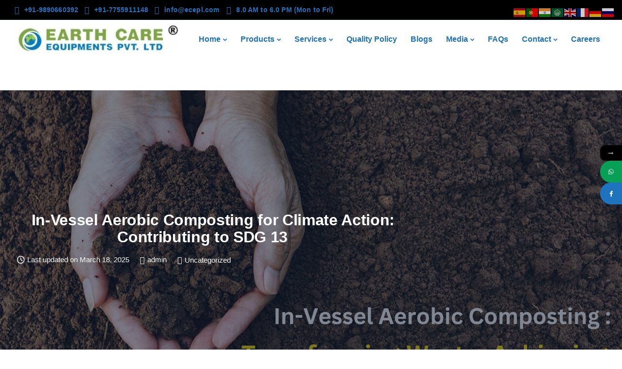

--- FILE ---
content_type: text/html; charset=UTF-8
request_url: https://www.ecepl.com/in-vessel-aerobic-composting-for-climate-action-contributing-to-sdg-13/
body_size: 15340
content:
<!DOCTYPE html>

<html dir="ltr" lang="en-US" prefix="og: https://ogp.me/ns#">
  <head>
	 <h1>
		 Welcome to Earth Care Equipments
	  </h1>
    <meta charset="UTF-8">
    <meta name="viewport" content="width=device-width">
    <link rel="profile" href="http://gmpg.org/xfn/11">
    <link rel="pingback" href="https://www.ecepl.com/xmlrpc.php" />
	<!-- Google Tag Manager -->
	<script>(function(w,d,s,l,i){w[l]=w[l]||[];w[l].push({'gtm.start':
	new Date().getTime(),event:'gtm.js'});var f=d.getElementsByTagName(s)[0],
	j=d.createElement(s),dl=l!='dataLayer'?'&l='+l:'';j.async=true;j.src=
	'https://www.googletagmanager.com/gtm.js?id='+i+dl;f.parentNode.insertBefore(j,f);
	})(window,document,'script','dataLayer','GTM-TC8K9XG');</script>
	<!-- End Google Tag Manager -->
	<!-- Google tag (gtag.js) -->
	<script async src="https://www.googletagmanager.com/gtag/js?id=G-J0V0LRC863"></script>
	<script>
	  window.dataLayer = window.dataLayer || [];
	  function gtag(){dataLayer.push(arguments);}
	  gtag('js', new Date());
	  gtag('config', 'G-J0V0LRC863');
	</script>
    <title>In-Vessel Aerobic Composting for Climate Action: Contributing to SDG 13 » Earth Care Equipments</title>

			<style>
			.fuse_social_icons_links {
			    display: block;
			}
			.facebook-awesome-social::before {
			    content: "\f09a" !important;
			}
			


			.awesome-social-img img {
			    position: absolute;
			    top: 50%;
			    left: 50%;
			    transform: translate(-50%,-50%);
			}

			.awesome-social-img {
			    position: relative;
			}			
			.icon_wrapper .awesome-social {
			    font-family: 'FuseAwesome' !important;
			}
			#icon_wrapper .fuse_social_icons_links .awesome-social {
			    font-family: "FuseAwesome" !important;
			    ext-rendering: auto !important;
			    -webkit-font-smoothing: antialiased !important;
			    -moz-osx-font-smoothing: grayscale !important;
			}
									
			
			#icon_wrapper{
				position: fixed;
				top: 50%;
				left: 0px;
				z-index: 99999;
			}
			
			.awesome-social

			{

            margin-top:2px;

			color: #fff !important;

			text-align: center !important;

			display: block;

			
			line-height: 51px !important;

			width: 48px !important;

			height: 48px !important;

			font-size: 28px !important;

			text-shadow: 2px 2px 4px #000000;
				border-radius:50% !important;

				


			}

			
			.fuse_social_icons_links

			{

			outline:0 !important;



			}

			.fuse_social_icons_links:hover{

			text-decoration:none !important;

			}

			
			.fb-awesome-social

			{

			background: #3b5998;
			border-color: #3b5998;
			
			}
			.facebook-awesome-social

			{

			background: #3b5998;
			border-color: #3b5998;
						}
			
			.fuseicon-threads.threads-awesome-social.awesome-social::before {
			    content: "\e900";
			    font-family: 'FuseCustomIcons' !important;
			    			}

			.fuseicon-threads.threads-awesome-social.awesome-social {
			    background: #000;
			}


			.tw-awesome-social

			{

			background:#00aced;
			border-color: #00aced;
			
			}
			.twitter-awesome-social

			{

			background:#000;
			border-color: #000;
			
			}
			.rss-awesome-social

			{

			background:#FA9B39;
			border-color: #FA9B39;
			
			}

			.linkedin-awesome-social

			{

			background:#007bb6;
			border-color: #007bb6;
						}

			.youtube-awesome-social

			{

			background:#bb0000;
			border-color: #bb0000;
						}

			.flickr-awesome-social

			{

			background: #ff0084;
			border-color: #ff0084;
						}

			.pinterest-awesome-social

			{

			background:#cb2027;
			border-color: #cb2027;
						}

			.stumbleupon-awesome-social

			{

			background:#f74425 ;
			border-color: #f74425;
						}

			.google-plus-awesome-social

			{

			background:#f74425 ;
			border-color: #f74425;
						}

			.instagram-awesome-social

			{

			    background: -moz-linear-gradient(45deg, #f09433 0%, #e6683c 25%, #dc2743 50%, #cc2366 75%, #bc1888 100%);
			    background: -webkit-linear-gradient(45deg, #f09433 0%,#e6683c 25%,#dc2743 50%,#cc2366 75%,#bc1888 100%);
			    background: linear-gradient(45deg, #f09433 0%,#e6683c 25%,#dc2743 50%,#cc2366 75%,#bc1888 100%);
			    filter: progid:DXImageTransform.Microsoft.gradient( startColorstr='#f09433', endColorstr='#bc1888',GradientType=1 );
			    border-color: #f09433;
					    

			}

			.tumblr-awesome-social

			{

			background: #32506d ;
			border-color: #32506d;
						}

			.vine-awesome-social

			{

			background: #00bf8f ;
			border-color: #00bf8f;
						}

            .vk-awesome-social {



            background: #45668e ;
            border-color: #45668e;
            
            }

            .soundcloud-awesome-social

                {

            background: #ff3300 ;
            border-color: #ff3300;
            
                }

                .reddit-awesome-social{



            background: #ff4500 ;
            border-color: #ff4500;

                            }

                .stack-awesome-social{



            background: #fe7a15 ;
            border-color: #fe7a15;
            
                }

                .behance-awesome-social{

            background: #1769ff ;
            border-color: #1769ff;
            
                }

                .github-awesome-social{

            background: #999999 ;
            border-color: #999999;
            


                }

                .envelope-awesome-social{

                  background: #ccc ;
 				  border-color: #ccc;                 
 				                  }

/*  Mobile */









             




			</style>

			<style>								
					form#stickyelements-form input::-moz-placeholder{
						color: #4F4F4F;
					} 
					form#stickyelements-form input::-ms-input-placeholder{
						color: #4F4F4F					} 
					form#stickyelements-form input::-webkit-input-placeholder{
						color: #4F4F4F					}
					form#stickyelements-form input::placeholder{
						color: #4F4F4F					}
					form#stickyelements-form textarea::placeholder {
						color: #4F4F4F					}
					form#stickyelements-form textarea::-moz-placeholder {
						color: #4F4F4F					}					
			</style>	
				<style>img:is([sizes="auto" i], [sizes^="auto," i]) { contain-intrinsic-size: 3000px 1500px }</style>
	
		<!-- All in One SEO Pro 4.9.3 - aioseo.com -->
	<meta name="description" content="Green Earth Care" />
	<meta name="robots" content="max-image-preview:large" />
	<meta name="author" content="admin"/>
	<link rel="canonical" href="https://www.ecepl.com/in-vessel-aerobic-composting-for-climate-action-contributing-to-sdg-13/" />
	<meta name="generator" content="All in One SEO Pro (AIOSEO) 4.9.3" />
		<meta property="og:locale" content="en_US" />
		<meta property="og:site_name" content="Earth Care Equipments » Green Earth Care" />
		<meta property="og:type" content="article" />
		<meta property="og:title" content="In-Vessel Aerobic Composting for Climate Action: Contributing to SDG 13 » Earth Care Equipments" />
		<meta property="og:description" content="Green Earth Care" />
		<meta property="og:url" content="https://www.ecepl.com/in-vessel-aerobic-composting-for-climate-action-contributing-to-sdg-13/" />
		<meta property="og:image" content="https://www.ecepl.com/wp-content/uploads/2026/01/World1.jpg" />
		<meta property="og:image:secure_url" content="https://www.ecepl.com/wp-content/uploads/2026/01/World1.jpg" />
		<meta property="og:image:width" content="1536" />
		<meta property="og:image:height" content="960" />
		<meta property="article:published_time" content="2023-06-07T11:17:56+00:00" />
		<meta property="article:modified_time" content="2025-03-18T09:43:05+00:00" />
		<meta name="twitter:card" content="summary_large_image" />
		<meta name="twitter:title" content="In-Vessel Aerobic Composting for Climate Action: Contributing to SDG 13 » Earth Care Equipments" />
		<meta name="twitter:description" content="Green Earth Care" />
		<meta name="twitter:image" content="https://www.ecepl.com/wp-content/uploads/2026/01/World1.jpg" />
		<script type="application/ld+json" class="aioseo-schema">
			{"@context":"https:\/\/schema.org","@graph":[{"@type":"BlogPosting","@id":"https:\/\/www.ecepl.com\/in-vessel-aerobic-composting-for-climate-action-contributing-to-sdg-13\/#blogposting","name":"In-Vessel Aerobic Composting for Climate Action: Contributing to SDG 13 \u00bb Earth Care Equipments","headline":"In-Vessel Aerobic Composting for Climate Action: Contributing to SDG 13 \u00a0\u00a0\u00a0\u00a0","author":{"@id":"https:\/\/www.ecepl.com\/author\/admin\/#author"},"publisher":{"@id":"https:\/\/www.ecepl.com\/#organization"},"image":{"@type":"ImageObject","url":"https:\/\/www.ecepl.com\/wp-content\/uploads\/2023\/06\/Composting-for-Climate-Action-Transforming-Waste-Achieving-SDG-13.png","width":2240,"height":1260},"datePublished":"2023-06-07T11:17:56+00:00","dateModified":"2025-03-18T09:43:05+00:00","inLanguage":"en-US","commentCount":2,"mainEntityOfPage":{"@id":"https:\/\/www.ecepl.com\/in-vessel-aerobic-composting-for-climate-action-contributing-to-sdg-13\/#webpage"},"isPartOf":{"@id":"https:\/\/www.ecepl.com\/in-vessel-aerobic-composting-for-climate-action-contributing-to-sdg-13\/#webpage"},"articleSection":"Uncategorized, compost, composting, food waste, KC, KCA, Kwik Composter, Kwik Composter Accelerator, organic waste composters, organic waste composting machine, organic waste converter"},{"@type":"BreadcrumbList","@id":"https:\/\/www.ecepl.com\/in-vessel-aerobic-composting-for-climate-action-contributing-to-sdg-13\/#breadcrumblist","itemListElement":[{"@type":"ListItem","@id":"https:\/\/www.ecepl.com#listItem","position":1,"name":"Home","item":"https:\/\/www.ecepl.com","nextItem":{"@type":"ListItem","@id":"https:\/\/www.ecepl.com\/category\/uncategorized\/#listItem","name":"Uncategorized"}},{"@type":"ListItem","@id":"https:\/\/www.ecepl.com\/category\/uncategorized\/#listItem","position":2,"name":"Uncategorized","item":"https:\/\/www.ecepl.com\/category\/uncategorized\/","nextItem":{"@type":"ListItem","@id":"https:\/\/www.ecepl.com\/in-vessel-aerobic-composting-for-climate-action-contributing-to-sdg-13\/#listItem","name":"In-Vessel Aerobic Composting for Climate Action: Contributing to SDG 13 \u00a0\u00a0\u00a0\u00a0"},"previousItem":{"@type":"ListItem","@id":"https:\/\/www.ecepl.com#listItem","name":"Home"}},{"@type":"ListItem","@id":"https:\/\/www.ecepl.com\/in-vessel-aerobic-composting-for-climate-action-contributing-to-sdg-13\/#listItem","position":3,"name":"In-Vessel Aerobic Composting for Climate Action: Contributing to SDG 13 \u00a0\u00a0\u00a0\u00a0","previousItem":{"@type":"ListItem","@id":"https:\/\/www.ecepl.com\/category\/uncategorized\/#listItem","name":"Uncategorized"}}]},{"@type":"Organization","@id":"https:\/\/www.ecepl.com\/#organization","name":"Earth Care Equipments","description":"Earth Care Equipments Green Earth Care","url":"https:\/\/www.ecepl.com\/","telephone":"+919890660392","logo":{"@type":"ImageObject","url":"https:\/\/www.ecepl.com\/wp-content\/uploads\/2025\/03\/Logo_No_Background.png","@id":"https:\/\/www.ecepl.com\/in-vessel-aerobic-composting-for-climate-action-contributing-to-sdg-13\/#organizationLogo","width":393,"height":262,"caption":"logo"},"image":{"@id":"https:\/\/www.ecepl.com\/in-vessel-aerobic-composting-for-climate-action-contributing-to-sdg-13\/#organizationLogo"}},{"@type":"Person","@id":"https:\/\/www.ecepl.com\/author\/admin\/#author","url":"https:\/\/www.ecepl.com\/author\/admin\/","name":"admin","image":{"@type":"ImageObject","@id":"https:\/\/www.ecepl.com\/in-vessel-aerobic-composting-for-climate-action-contributing-to-sdg-13\/#authorImage","url":"https:\/\/secure.gravatar.com\/avatar\/466951419cdf3e1c862e842a2b4f5942?s=96&r=g","width":96,"height":96,"caption":"admin"}},{"@type":"WebPage","@id":"https:\/\/www.ecepl.com\/in-vessel-aerobic-composting-for-climate-action-contributing-to-sdg-13\/#webpage","url":"https:\/\/www.ecepl.com\/in-vessel-aerobic-composting-for-climate-action-contributing-to-sdg-13\/","name":"In-Vessel Aerobic Composting for Climate Action: Contributing to SDG 13 \u00bb Earth Care Equipments","description":"Green Earth Care","inLanguage":"en-US","isPartOf":{"@id":"https:\/\/www.ecepl.com\/#website"},"breadcrumb":{"@id":"https:\/\/www.ecepl.com\/in-vessel-aerobic-composting-for-climate-action-contributing-to-sdg-13\/#breadcrumblist"},"author":{"@id":"https:\/\/www.ecepl.com\/author\/admin\/#author"},"creator":{"@id":"https:\/\/www.ecepl.com\/author\/admin\/#author"},"image":{"@type":"ImageObject","url":"https:\/\/www.ecepl.com\/wp-content\/uploads\/2023\/06\/Composting-for-Climate-Action-Transforming-Waste-Achieving-SDG-13.png","@id":"https:\/\/www.ecepl.com\/in-vessel-aerobic-composting-for-climate-action-contributing-to-sdg-13\/#mainImage","width":2240,"height":1260},"primaryImageOfPage":{"@id":"https:\/\/www.ecepl.com\/in-vessel-aerobic-composting-for-climate-action-contributing-to-sdg-13\/#mainImage"},"datePublished":"2023-06-07T11:17:56+00:00","dateModified":"2025-03-18T09:43:05+00:00"},{"@type":"WebSite","@id":"https:\/\/www.ecepl.com\/#website","url":"https:\/\/www.ecepl.com\/","name":"Earth Care Equipments","alternateName":"Earth Care","description":"Green Earth Care","inLanguage":"en-US","publisher":{"@id":"https:\/\/www.ecepl.com\/#organization"}}]}
		</script>
		<!-- All in One SEO Pro -->

<link rel='dns-prefetch' href='//kit.fontawesome.com' />
<link rel='dns-prefetch' href='//www.googletagmanager.com' />
<link rel='dns-prefetch' href='//fonts.googleapis.com' />
<link rel="alternate" type="application/rss+xml" title="Earth Care Equipments &raquo; Feed" href="https://www.ecepl.com/feed/" />
<link rel="alternate" type="application/rss+xml" title="Earth Care Equipments &raquo; Comments Feed" href="https://www.ecepl.com/comments/feed/" />
<link rel="alternate" type="application/rss+xml" title="Earth Care Equipments &raquo; In-Vessel Aerobic Composting for Climate Action: Contributing to SDG 13      Comments Feed" href="https://www.ecepl.com/in-vessel-aerobic-composting-for-climate-action-contributing-to-sdg-13/feed/" />
		<!-- This site uses the Google Analytics by MonsterInsights plugin v9.11.1 - Using Analytics tracking - https://www.monsterinsights.com/ -->
		<!-- Note: MonsterInsights is not currently configured on this site. The site owner needs to authenticate with Google Analytics in the MonsterInsights settings panel. -->
					<!-- No tracking code set -->
				<!-- / Google Analytics by MonsterInsights -->
		<style id='classic-theme-styles-inline-css'>
/*! This file is auto-generated */
.wp-block-button__link{color:#fff;background-color:#32373c;border-radius:9999px;box-shadow:none;text-decoration:none;padding:calc(.667em + 2px) calc(1.333em + 2px);font-size:1.125em}.wp-block-file__button{background:#32373c;color:#fff;text-decoration:none}
</style>
<style id='global-styles-inline-css'>
:root{--wp--preset--aspect-ratio--square: 1;--wp--preset--aspect-ratio--4-3: 4/3;--wp--preset--aspect-ratio--3-4: 3/4;--wp--preset--aspect-ratio--3-2: 3/2;--wp--preset--aspect-ratio--2-3: 2/3;--wp--preset--aspect-ratio--16-9: 16/9;--wp--preset--aspect-ratio--9-16: 9/16;--wp--preset--color--black: #000000;--wp--preset--color--cyan-bluish-gray: #abb8c3;--wp--preset--color--white: #ffffff;--wp--preset--color--pale-pink: #f78da7;--wp--preset--color--vivid-red: #cf2e2e;--wp--preset--color--luminous-vivid-orange: #ff6900;--wp--preset--color--luminous-vivid-amber: #fcb900;--wp--preset--color--light-green-cyan: #7bdcb5;--wp--preset--color--vivid-green-cyan: #00d084;--wp--preset--color--pale-cyan-blue: #8ed1fc;--wp--preset--color--vivid-cyan-blue: #0693e3;--wp--preset--color--vivid-purple: #9b51e0;--wp--preset--gradient--vivid-cyan-blue-to-vivid-purple: linear-gradient(135deg,rgba(6,147,227,1) 0%,rgb(155,81,224) 100%);--wp--preset--gradient--light-green-cyan-to-vivid-green-cyan: linear-gradient(135deg,rgb(122,220,180) 0%,rgb(0,208,130) 100%);--wp--preset--gradient--luminous-vivid-amber-to-luminous-vivid-orange: linear-gradient(135deg,rgba(252,185,0,1) 0%,rgba(255,105,0,1) 100%);--wp--preset--gradient--luminous-vivid-orange-to-vivid-red: linear-gradient(135deg,rgba(255,105,0,1) 0%,rgb(207,46,46) 100%);--wp--preset--gradient--very-light-gray-to-cyan-bluish-gray: linear-gradient(135deg,rgb(238,238,238) 0%,rgb(169,184,195) 100%);--wp--preset--gradient--cool-to-warm-spectrum: linear-gradient(135deg,rgb(74,234,220) 0%,rgb(151,120,209) 20%,rgb(207,42,186) 40%,rgb(238,44,130) 60%,rgb(251,105,98) 80%,rgb(254,248,76) 100%);--wp--preset--gradient--blush-light-purple: linear-gradient(135deg,rgb(255,206,236) 0%,rgb(152,150,240) 100%);--wp--preset--gradient--blush-bordeaux: linear-gradient(135deg,rgb(254,205,165) 0%,rgb(254,45,45) 50%,rgb(107,0,62) 100%);--wp--preset--gradient--luminous-dusk: linear-gradient(135deg,rgb(255,203,112) 0%,rgb(199,81,192) 50%,rgb(65,88,208) 100%);--wp--preset--gradient--pale-ocean: linear-gradient(135deg,rgb(255,245,203) 0%,rgb(182,227,212) 50%,rgb(51,167,181) 100%);--wp--preset--gradient--electric-grass: linear-gradient(135deg,rgb(202,248,128) 0%,rgb(113,206,126) 100%);--wp--preset--gradient--midnight: linear-gradient(135deg,rgb(2,3,129) 0%,rgb(40,116,252) 100%);--wp--preset--font-size--small: 13px;--wp--preset--font-size--medium: 20px;--wp--preset--font-size--large: 36px;--wp--preset--font-size--x-large: 42px;--wp--preset--spacing--20: 0.44rem;--wp--preset--spacing--30: 0.67rem;--wp--preset--spacing--40: 1rem;--wp--preset--spacing--50: 1.5rem;--wp--preset--spacing--60: 2.25rem;--wp--preset--spacing--70: 3.38rem;--wp--preset--spacing--80: 5.06rem;--wp--preset--shadow--natural: 6px 6px 9px rgba(0, 0, 0, 0.2);--wp--preset--shadow--deep: 12px 12px 50px rgba(0, 0, 0, 0.4);--wp--preset--shadow--sharp: 6px 6px 0px rgba(0, 0, 0, 0.2);--wp--preset--shadow--outlined: 6px 6px 0px -3px rgba(255, 255, 255, 1), 6px 6px rgba(0, 0, 0, 1);--wp--preset--shadow--crisp: 6px 6px 0px rgba(0, 0, 0, 1);}:where(.is-layout-flex){gap: 0.5em;}:where(.is-layout-grid){gap: 0.5em;}body .is-layout-flex{display: flex;}.is-layout-flex{flex-wrap: wrap;align-items: center;}.is-layout-flex > :is(*, div){margin: 0;}body .is-layout-grid{display: grid;}.is-layout-grid > :is(*, div){margin: 0;}:where(.wp-block-columns.is-layout-flex){gap: 2em;}:where(.wp-block-columns.is-layout-grid){gap: 2em;}:where(.wp-block-post-template.is-layout-flex){gap: 1.25em;}:where(.wp-block-post-template.is-layout-grid){gap: 1.25em;}.has-black-color{color: var(--wp--preset--color--black) !important;}.has-cyan-bluish-gray-color{color: var(--wp--preset--color--cyan-bluish-gray) !important;}.has-white-color{color: var(--wp--preset--color--white) !important;}.has-pale-pink-color{color: var(--wp--preset--color--pale-pink) !important;}.has-vivid-red-color{color: var(--wp--preset--color--vivid-red) !important;}.has-luminous-vivid-orange-color{color: var(--wp--preset--color--luminous-vivid-orange) !important;}.has-luminous-vivid-amber-color{color: var(--wp--preset--color--luminous-vivid-amber) !important;}.has-light-green-cyan-color{color: var(--wp--preset--color--light-green-cyan) !important;}.has-vivid-green-cyan-color{color: var(--wp--preset--color--vivid-green-cyan) !important;}.has-pale-cyan-blue-color{color: var(--wp--preset--color--pale-cyan-blue) !important;}.has-vivid-cyan-blue-color{color: var(--wp--preset--color--vivid-cyan-blue) !important;}.has-vivid-purple-color{color: var(--wp--preset--color--vivid-purple) !important;}.has-black-background-color{background-color: var(--wp--preset--color--black) !important;}.has-cyan-bluish-gray-background-color{background-color: var(--wp--preset--color--cyan-bluish-gray) !important;}.has-white-background-color{background-color: var(--wp--preset--color--white) !important;}.has-pale-pink-background-color{background-color: var(--wp--preset--color--pale-pink) !important;}.has-vivid-red-background-color{background-color: var(--wp--preset--color--vivid-red) !important;}.has-luminous-vivid-orange-background-color{background-color: var(--wp--preset--color--luminous-vivid-orange) !important;}.has-luminous-vivid-amber-background-color{background-color: var(--wp--preset--color--luminous-vivid-amber) !important;}.has-light-green-cyan-background-color{background-color: var(--wp--preset--color--light-green-cyan) !important;}.has-vivid-green-cyan-background-color{background-color: var(--wp--preset--color--vivid-green-cyan) !important;}.has-pale-cyan-blue-background-color{background-color: var(--wp--preset--color--pale-cyan-blue) !important;}.has-vivid-cyan-blue-background-color{background-color: var(--wp--preset--color--vivid-cyan-blue) !important;}.has-vivid-purple-background-color{background-color: var(--wp--preset--color--vivid-purple) !important;}.has-black-border-color{border-color: var(--wp--preset--color--black) !important;}.has-cyan-bluish-gray-border-color{border-color: var(--wp--preset--color--cyan-bluish-gray) !important;}.has-white-border-color{border-color: var(--wp--preset--color--white) !important;}.has-pale-pink-border-color{border-color: var(--wp--preset--color--pale-pink) !important;}.has-vivid-red-border-color{border-color: var(--wp--preset--color--vivid-red) !important;}.has-luminous-vivid-orange-border-color{border-color: var(--wp--preset--color--luminous-vivid-orange) !important;}.has-luminous-vivid-amber-border-color{border-color: var(--wp--preset--color--luminous-vivid-amber) !important;}.has-light-green-cyan-border-color{border-color: var(--wp--preset--color--light-green-cyan) !important;}.has-vivid-green-cyan-border-color{border-color: var(--wp--preset--color--vivid-green-cyan) !important;}.has-pale-cyan-blue-border-color{border-color: var(--wp--preset--color--pale-cyan-blue) !important;}.has-vivid-cyan-blue-border-color{border-color: var(--wp--preset--color--vivid-cyan-blue) !important;}.has-vivid-purple-border-color{border-color: var(--wp--preset--color--vivid-purple) !important;}.has-vivid-cyan-blue-to-vivid-purple-gradient-background{background: var(--wp--preset--gradient--vivid-cyan-blue-to-vivid-purple) !important;}.has-light-green-cyan-to-vivid-green-cyan-gradient-background{background: var(--wp--preset--gradient--light-green-cyan-to-vivid-green-cyan) !important;}.has-luminous-vivid-amber-to-luminous-vivid-orange-gradient-background{background: var(--wp--preset--gradient--luminous-vivid-amber-to-luminous-vivid-orange) !important;}.has-luminous-vivid-orange-to-vivid-red-gradient-background{background: var(--wp--preset--gradient--luminous-vivid-orange-to-vivid-red) !important;}.has-very-light-gray-to-cyan-bluish-gray-gradient-background{background: var(--wp--preset--gradient--very-light-gray-to-cyan-bluish-gray) !important;}.has-cool-to-warm-spectrum-gradient-background{background: var(--wp--preset--gradient--cool-to-warm-spectrum) !important;}.has-blush-light-purple-gradient-background{background: var(--wp--preset--gradient--blush-light-purple) !important;}.has-blush-bordeaux-gradient-background{background: var(--wp--preset--gradient--blush-bordeaux) !important;}.has-luminous-dusk-gradient-background{background: var(--wp--preset--gradient--luminous-dusk) !important;}.has-pale-ocean-gradient-background{background: var(--wp--preset--gradient--pale-ocean) !important;}.has-electric-grass-gradient-background{background: var(--wp--preset--gradient--electric-grass) !important;}.has-midnight-gradient-background{background: var(--wp--preset--gradient--midnight) !important;}.has-small-font-size{font-size: var(--wp--preset--font-size--small) !important;}.has-medium-font-size{font-size: var(--wp--preset--font-size--medium) !important;}.has-large-font-size{font-size: var(--wp--preset--font-size--large) !important;}.has-x-large-font-size{font-size: var(--wp--preset--font-size--x-large) !important;}
:where(.wp-block-post-template.is-layout-flex){gap: 1.25em;}:where(.wp-block-post-template.is-layout-grid){gap: 1.25em;}
:where(.wp-block-columns.is-layout-flex){gap: 2em;}:where(.wp-block-columns.is-layout-grid){gap: 2em;}
:root :where(.wp-block-pullquote){font-size: 1.5em;line-height: 1.6;}
</style>
<link rel='stylesheet' id='wpo_min-header-0-css' href='https://www.ecepl.com/wp-content/cache/wpo-minify/1768061733/assets/wpo-minify-header-2593c503.min.css' media='all' />
<script id="wpo_min-header-0-js-extra">
var fuse_social = {"ajax_url":"https:\/\/www.ecepl.com\/wp-admin\/admin-ajax.php"};
</script>
<script src="https://www.ecepl.com/wp-content/cache/wpo-minify/1768061733/assets/wpo-minify-header-7f9c3267.min.js" id="wpo_min-header-0-js"></script>

<!-- Google tag (gtag.js) snippet added by Site Kit -->
<!-- Google Analytics snippet added by Site Kit -->
<script src="https://www.googletagmanager.com/gtag/js?id=GT-MRLXSX95" id="google_gtagjs-js" async></script>
<script id="google_gtagjs-js-after">
window.dataLayer = window.dataLayer || [];function gtag(){dataLayer.push(arguments);}
gtag("set","linker",{"domains":["www.ecepl.com"]});
gtag("js", new Date());
gtag("set", "developer_id.dZTNiMT", true);
gtag("config", "GT-MRLXSX95");
 window._googlesitekit = window._googlesitekit || {}; window._googlesitekit.throttledEvents = []; window._googlesitekit.gtagEvent = (name, data) => { var key = JSON.stringify( { name, data } ); if ( !! window._googlesitekit.throttledEvents[ key ] ) { return; } window._googlesitekit.throttledEvents[ key ] = true; setTimeout( () => { delete window._googlesitekit.throttledEvents[ key ]; }, 5 ); gtag( "event", name, { ...data, event_source: "site-kit" } ); };
</script>
<link rel="https://api.w.org/" href="https://www.ecepl.com/wp-json/" /><link rel="alternate" title="JSON" type="application/json" href="https://www.ecepl.com/wp-json/wp/v2/posts/10896" /><link rel="EditURI" type="application/rsd+xml" title="RSD" href="https://www.ecepl.com/xmlrpc.php?rsd" />
<meta name="generator" content="WordPress 6.7.4" />
<link rel='shortlink' href='https://www.ecepl.com/?p=10896' />
<link rel="alternate" title="oEmbed (JSON)" type="application/json+oembed" href="https://www.ecepl.com/wp-json/oembed/1.0/embed?url=https%3A%2F%2Fwww.ecepl.com%2Fin-vessel-aerobic-composting-for-climate-action-contributing-to-sdg-13%2F" />
<link rel="alternate" title="oEmbed (XML)" type="text/xml+oembed" href="https://www.ecepl.com/wp-json/oembed/1.0/embed?url=https%3A%2F%2Fwww.ecepl.com%2Fin-vessel-aerobic-composting-for-climate-action-contributing-to-sdg-13%2F&#038;format=xml" />
<meta name="generator" content="Redux 4.4.0" /><meta name="generator" content="Site Kit by Google 1.168.0" /><!-- Google tag (gtag.js) -->
<script async src="https://www.googletagmanager.com/gtag/js?id=G-S1FL0NWVEX"></script>
<script>
  window.dataLayer = window.dataLayer || [];
  function gtag(){dataLayer.push(arguments);}
  gtag('js', new Date());

  gtag('config', 'G-S1FL0NWVEX');
</script>

<!-- Google WebMaster -->
<meta name="google-site-verification" content="2ns4HmGtVopqSpbhy5x3eA7lbEyqDR_hV1T9Yr3Q9J4" />
<!-- Google AdSense meta tags added by Site Kit -->
<meta name="google-adsense-platform-account" content="ca-host-pub-2644536267352236">
<meta name="google-adsense-platform-domain" content="sitekit.withgoogle.com">
<!-- End Google AdSense meta tags added by Site Kit -->
<meta name="generator" content="Powered by WPBakery Page Builder - drag and drop page builder for WordPress."/>
<meta name="redi-version" content="1.2.7" /><meta name="generator" content="Powered by Slider Revolution 6.5.19 - responsive, Mobile-Friendly Slider Plugin for WordPress with comfortable drag and drop interface." />
<link rel="icon" href="https://www.ecepl.com/wp-content/uploads/2023/05/cropped-4_logo-32x32.jpg" sizes="32x32" />
<link rel="icon" href="https://www.ecepl.com/wp-content/uploads/2023/05/cropped-4_logo-192x192.jpg" sizes="192x192" />
<link rel="apple-touch-icon" href="https://www.ecepl.com/wp-content/uploads/2023/05/cropped-4_logo-180x180.jpg" />
<meta name="msapplication-TileImage" content="https://www.ecepl.com/wp-content/uploads/2023/05/cropped-4_logo-270x270.jpg" />
<script>function setREVStartSize(e){
			//window.requestAnimationFrame(function() {
				window.RSIW = window.RSIW===undefined ? window.innerWidth : window.RSIW;
				window.RSIH = window.RSIH===undefined ? window.innerHeight : window.RSIH;
				try {
					var pw = document.getElementById(e.c).parentNode.offsetWidth,
						newh;
					pw = pw===0 || isNaN(pw) ? window.RSIW : pw;
					e.tabw = e.tabw===undefined ? 0 : parseInt(e.tabw);
					e.thumbw = e.thumbw===undefined ? 0 : parseInt(e.thumbw);
					e.tabh = e.tabh===undefined ? 0 : parseInt(e.tabh);
					e.thumbh = e.thumbh===undefined ? 0 : parseInt(e.thumbh);
					e.tabhide = e.tabhide===undefined ? 0 : parseInt(e.tabhide);
					e.thumbhide = e.thumbhide===undefined ? 0 : parseInt(e.thumbhide);
					e.mh = e.mh===undefined || e.mh=="" || e.mh==="auto" ? 0 : parseInt(e.mh,0);
					if(e.layout==="fullscreen" || e.l==="fullscreen")
						newh = Math.max(e.mh,window.RSIH);
					else{
						e.gw = Array.isArray(e.gw) ? e.gw : [e.gw];
						for (var i in e.rl) if (e.gw[i]===undefined || e.gw[i]===0) e.gw[i] = e.gw[i-1];
						e.gh = e.el===undefined || e.el==="" || (Array.isArray(e.el) && e.el.length==0)? e.gh : e.el;
						e.gh = Array.isArray(e.gh) ? e.gh : [e.gh];
						for (var i in e.rl) if (e.gh[i]===undefined || e.gh[i]===0) e.gh[i] = e.gh[i-1];
											
						var nl = new Array(e.rl.length),
							ix = 0,
							sl;
						e.tabw = e.tabhide>=pw ? 0 : e.tabw;
						e.thumbw = e.thumbhide>=pw ? 0 : e.thumbw;
						e.tabh = e.tabhide>=pw ? 0 : e.tabh;
						e.thumbh = e.thumbhide>=pw ? 0 : e.thumbh;
						for (var i in e.rl) nl[i] = e.rl[i]<window.RSIW ? 0 : e.rl[i];
						sl = nl[0];
						for (var i in nl) if (sl>nl[i] && nl[i]>0) { sl = nl[i]; ix=i;}
						var m = pw>(e.gw[ix]+e.tabw+e.thumbw) ? 1 : (pw-(e.tabw+e.thumbw)) / (e.gw[ix]);
						newh =  (e.gh[ix] * m) + (e.tabh + e.thumbh);
					}
					var el = document.getElementById(e.c);
					if (el!==null && el) el.style.height = newh+"px";
					el = document.getElementById(e.c+"_wrapper");
					if (el!==null && el) {
						el.style.height = newh+"px";
						el.style.display = "block";
					}
				} catch(e){
					console.log("Failure at Presize of Slider:" + e)
				}
			//});
		  };</script>
<noscript><style> .wpb_animate_when_almost_visible { opacity: 1; }</style></noscript>  </head>
  <body class="post-template-default single single-post postid-10896 single-format-standard  wpb-js-composer js-comp-ver-6.8.0 vc_responsive">
	<!-- Google Tag Manager (noscript) -->
	<noscript><iframe src="https://www.googletagmanager.com/ns.html?id=GTM-TC8K9XG"
	height="0" width="0" style="display:none;visibility:hidden"></iframe></noscript>
	<!-- End Google Tag Manager (noscript) -->
      
  <nav class="navbar navbar-default navbar-fixed-top btn-hover-2 full-width logo-left with-topbar nav-transparent-secondary-logo" >
              
  	<div class="topbar tb-default-design">
		<div class="container">
			<div class="topbar-left-content ">
								<div class="topbar-contact"><span class="topbar-phone"><a href="tel:+91-9890660392"><i class="sway-phone-topbar fas"></i><span>+91-9890660392</span></a></span><span class="topbar-phone"><a href="tel:+91-7755911148"><i class="sway-phone-topbar fas"></i><span>+91-7755911148</span></a></span><span class="topbar-email"><a href="mailto:info@ecepl.com"><i class="sway-mail-topbar far"></i><span>info@ecepl.com</span></a></span><span class="topbar-opening-hours"><i class="sway-schedule-topbar far"></i><span>8.0 AM to 6.0 PM (Mon to Fri)</span></span></div>			</div>
			<div class="topbar-right-content content-empty">
											</div>
		</div>
	</div>
          
    
    <div class="menubar main-nav-left">
      <div class="container">
       <div id="logo">
                                              <a class="logo" href="https://www.ecepl.com">
                                <img class="fixed-logo" src="https://www.ecepl.com/wp-content/uploads/2025/03/WhatsApp-Image-2022-07-06-at-9.44.46-AM-1.jpeg" width="350" height="80" alt="Earth Care Equipments" />

                                    <img class="nav-logo" src="https://www.ecepl.com/wp-content/uploads/2025/03/logo1.png" width="350" height="80" alt="Earth Care Equipments" />
                 
                            </a>
                                    </div>
       <div class="navbar-header page-scroll">
                <button type="button" class="navbar-toggle" data-toggle="collapse" data-target="#main-menu">
                <span class="icon-bar"></span>
                <span class="icon-bar"></span>
                <span class="icon-bar"></span>
                </button>

                
                <div class="mobile-cart">
                                  </div>
                        </div>
                  <div id="main-menu" class="collapse navbar-collapse background-dropdown-effect">
             <ul id="menu-main-menu" class="nav navbar-nav"><li id="menu-item-9854" class="menu-item menu-item-type-post_type menu-item-object-page menu-item-home menu-item-has-children menu-item-9854 dropdown"><a href="https://www.ecepl.com/">Home</a>
<ul role="menu" class=" dropdown-menu">
	<li id="menu-item-10804" class="menu-item menu-item-type-custom menu-item-object-custom menu-item-10804"><a href="https://www.ecepl.com/about-us/">About Us</a></li>
</ul>
</li>
<li id="menu-item-10604" class="menu-item menu-item-type-custom menu-item-object-custom menu-item-has-children menu-item-10604 dropdown"><a href="#">Products</a>
<ul role="menu" class=" dropdown-menu">
	<li id="menu-item-9856" class="menu-item menu-item-type-post_type menu-item-object-page menu-item-9856"><a href="https://www.ecepl.com/kwik-composter/">KWIK Composter® (KC)</a></li>
	<li id="menu-item-9857" class="menu-item menu-item-type-post_type menu-item-object-page menu-item-9857"><a href="https://www.ecepl.com/kwik-composter-accelerator/">KWIK Composter Accelerator® (KCA)</a></li>
	<li id="menu-item-12387" class="menu-item menu-item-type-post_type menu-item-object-page menu-item-12387"><a href="https://www.ecepl.com/kwik-semi-automatic-composter/">KWIK Semi Automatic® (KCS)</a></li>
	<li id="menu-item-11646" class="menu-item menu-item-type-post_type menu-item-object-page menu-item-11646"><a href="https://www.ecepl.com/earth-care-composting-projects/">Projects</a></li>
	<li id="menu-item-9858" class="menu-item menu-item-type-post_type menu-item-object-page menu-item-9858"><a href="https://www.ecepl.com/accessories/">Accessories</a></li>
</ul>
</li>
<li id="menu-item-9890" class="menu-item menu-item-type-post_type menu-item-object-page menu-item-has-children menu-item-9890 dropdown"><a href="https://www.ecepl.com/services/">Services</a>
<ul role="menu" class=" dropdown-menu">
	<li id="menu-item-9862" class="menu-item menu-item-type-post_type menu-item-object-page menu-item-9862"><a href="https://www.ecepl.com/environmental-clearance-management/">Environment Clearance</a></li>
	<li id="menu-item-9864" class="menu-item menu-item-type-post_type menu-item-object-page menu-item-9864"><a href="https://www.ecepl.com/operation-and-maintenance/">Operation and Maintenance</a></li>
	<li id="menu-item-9863" class="menu-item menu-item-type-post_type menu-item-object-page menu-item-9863"><a href="https://www.ecepl.com/annual-maintenence-contract/">Annual Maintenance Contract</a></li>
</ul>
</li>
<li id="menu-item-10691" class="menu-item menu-item-type-post_type menu-item-object-page menu-item-10691"><a href="https://www.ecepl.com/quality-policy/">Quality Policy</a></li>
<li id="menu-item-9986" class="menu-item menu-item-type-post_type menu-item-object-page menu-item-9986"><a href="https://www.ecepl.com/blogs/">Blogs</a></li>
<li id="menu-item-9866" class="menu-item menu-item-type-custom menu-item-object-custom menu-item-has-children menu-item-9866 dropdown"><a href="#">Media</a>
<ul role="menu" class=" dropdown-menu">
	<li id="menu-item-11218" class="menu-item menu-item-type-post_type menu-item-object-page menu-item-11218"><a href="https://www.ecepl.com/case-study/">Case Study</a></li>
	<li id="menu-item-9868" class="menu-item menu-item-type-post_type menu-item-object-page menu-item-9868"><a href="https://www.ecepl.com/videos/">Videos</a></li>
	<li id="menu-item-9867" class="menu-item menu-item-type-post_type menu-item-object-page menu-item-9867"><a href="https://www.ecepl.com/images/">Images</a></li>
	<li id="menu-item-9869" class="menu-item menu-item-type-post_type menu-item-object-page menu-item-9869"><a href="https://www.ecepl.com/testimonials/">Testimonials</a></li>
</ul>
</li>
<li id="menu-item-9870" class="menu-item menu-item-type-post_type menu-item-object-page menu-item-9870"><a href="https://www.ecepl.com/faq/">FAQs</a></li>
<li id="menu-item-10203" class="menu-item menu-item-type-custom menu-item-object-custom menu-item-has-children menu-item-10203 dropdown"><a href="#">Contact</a>
<ul role="menu" class=" dropdown-menu">
	<li id="menu-item-12360" class="menu-item menu-item-type-post_type menu-item-object-page menu-item-12360"><a href="https://www.ecepl.com/distributor/">Distributor-Partner</a></li>
	<li id="menu-item-9916" class="menu-item menu-item-type-post_type menu-item-object-page menu-item-9916"><a href="https://www.ecepl.com/contact-us/">Contact Us</a></li>
	<li id="menu-item-10112" class="menu-item menu-item-type-post_type menu-item-object-page menu-item-10112"><a href="https://www.ecepl.com/customer-care/">Customer Care</a></li>
</ul>
</li>
<li id="menu-item-10109" class="menu-item menu-item-type-post_type menu-item-object-page menu-item-10109"><a href="https://www.ecepl.com/career/">Careers</a></li>
</ul>          </div>
          <div class="main-nav-extra-content">
            <div class="search-cart-wrapper">
                          </div>
                      </div>
                </div>
     </div>
  </nav>

   <div id="wrapper" class=" no-mobile-animation btn-hover-2 single-post-layout-two">
   
  <header class="entry-header blog-header  with-topbar">
     <div class="row blog-page-heading blog-title-left">
                <div class="container">
          
          
                      <div class="breadcrumbs" typeof="BreadcrumbList" vocab="https://schema.org/">
              <span property="itemListElement" typeof="ListItem"><a property="item" typeof="WebPage" title="Go to Earth Care Equipments." href="https://www.ecepl.com" class="home" ><span property="name">Earth Care Equipments</span></a><meta property="position" content="1"></span> &gt; <span property="itemListElement" typeof="ListItem"><a property="item" typeof="WebPage" title="Go to the Uncategorized Category archives." href="https://www.ecepl.com/category/uncategorized/" class="taxonomy category" ><span property="name">Uncategorized</span></a><meta property="position" content="2"></span> &gt; <span property="itemListElement" typeof="ListItem"><span property="name" class="post post-post current-item">In-Vessel Aerobic Composting for Climate Action: Contributing to SDG 13     </span><meta property="url" content="https://www.ecepl.com/in-vessel-aerobic-composting-for-climate-action-contributing-to-sdg-13/"><meta property="position" content="3"></span>            </div>
                  </div>
      </div>
  </header>

<div id="posts-content" class="blog-single use-sidebar">
						<div class="blog-single-header-wrapper post-with-image" style="background-image:url('https://www.ecepl.com/wp-content/uploads/2023/06/Composting-for-Climate-Action-Transforming-Waste-Achieving-SDG-13.png')">
					<div class="container blog-single-title-meta-wrapper">
									<div class="col-xs-12 col-sm-12 col-md-8 col-lg-8">
									
  <h1 class="blog-single-title">In-Vessel Aerobic Composting for Climate Action: Contributing to SDG 13     </h1>

 <div class="entry-meta">
   
        <span class="published">
       <span class="far fa-clock"></span>
       Last updated on March 18, 2025     </span>
   
        <span class="author"><span class="far sway-author-meta"></span><a href="https://www.ecepl.com/author/admin/" title="Posts by admin" rel="author">admin</a></span>
   
               <span class="blog-label"><span class="far sway-categories-meta"></span><a href="https://www.ecepl.com/category/uncategorized/" rel="category tag">Uncategorized</a></span>
        
   
 </div>
				</div>
			</div>
		</div>

		<div class="container single-post-content">
			<div class="row">

									<div class="col-xs-12 col-sm-12 col-md-8 col-lg-8">
														
<div id="post-10896" class="post-10896 post type-post status-publish format-standard has-post-thumbnail hentry category-uncategorized tag-compost tag-composting tag-food-waste tag-kc tag-kca tag-kwik-composter tag-kwik-composter-accelerator tag-organic-waste-composters tag-organic-waste-composting-machine tag-organic-waste-converter">
	<div class="blog-single-content">
		<div class="blog-content">
			
<p><strong>Introduction</strong></p>



<p>In today&#8217;s world, where environmental concerns are at the forefront, finding sustainable solutions to combat climate change is of utmost importance. One such solution is&nbsp;In-Vessel Aerobic Composting. This innovative composting technique not only helps in waste management but also contributes to achieving&nbsp;SDG 13 &#8211; Climate Action. In this blog, we will delve into the details of&nbsp;In-Vessel Aerobic Composting&nbsp;and explore its significance in addressing climate change.</p>



<p><strong>What is In-Vessel Aerobic Composting?</strong></p>



<p>In-Vessel Aerobic Composting&nbsp;is a controlled process of converting organic waste into compost in an enclosed vessel. Unlike traditional composting methods, which can be time-consuming and produce unpleasant odors, this technique offers several advantages. The waste is placed in a sealed container, where it undergoes decomposition through the action of aerobic microorganisms in the presence of oxygen.</p>



<p><strong>How Does In-Vessel Aerobic Composting Work?</strong></p>



<p>The process of&nbsp;<strong>In-Vessel Aerobic Composting</strong>&nbsp;involves several stages:</p>



<p>Input: Deposit segregated organic waste from the inlet of the machine along with 20-25% carbonaceous material (i.e. wood chips, pallets) and 0.1 % composting culture.</p>



<p> Process:</p>



<p>Ø Mixing, curing and composting will be automatically done inside the machine.</p>



<p>Ø Compost will get collected in a bag/bin from the rear end of the machine.</p>



<p>Ø Replace the compost bag/bin when it is full.</p>



<p> Output: Very pleasant sweet smelling compost.</p>



<p><strong>Benefits of In-Vessel Aerobic Composting</strong></p>



<p>The utilization of&nbsp;In-Vessel Aerobic Composting&nbsp;offers several benefits:</p>



<ol class="wp-block-list" type="1" start="1">
<li><strong>Reduced Methane Emissions</strong>: By composting organic waste aerobically, the production of methane gas, a potent greenhouse gas, is significantly reduced. Methane has a much higher global warming potential compared to carbon dioxide, making its reduction crucial in combating climate change.</li>



<li><strong>Enhanced Nutrient Recycling</strong>: Composting organic waste allows for the recovery of valuable nutrients present in the waste stream. These nutrients can be returned to the soil, promoting sustainable agriculture and reducing the reliance on synthetic fertilizers.</li>



<li><strong>Waste Diversion</strong>: In-vessel composting provides an efficient solution for diverting organic waste from landfills, where it would otherwise contribute to greenhouse gas emissions and leachate production.</li>



<li><strong>Soil Improvement</strong>: The compost produced through this method is rich in organic matter and beneficial microorganisms. It improves soil structure, enhances moisture retention, and promotes nutrient availability, leading to healthier and more resilient plants.</li>



<li><strong>Climate Action</strong>: In-Vessel Aerobic Composting aligns with SDG 13, which focuses on taking urgent action to combat climate change and its impacts. By reducing methane emissions and promoting sustainable waste management, this technique contributes directly to achieving climate-related goals.</li>
</ol>



<p><strong>Frequently Asked Questions (FAQs)</strong></p>



<ol class="wp-block-list" type="1" start="1">
<li><strong>Is In-Vessel Aerobic Composting Suitable for all types of organic waste?</strong>
<ol class="wp-block-list" type="a" start="1">
<li>Yes, this composting method is applicable to various types of organic waste, including food waste, garden waste, and agricultural residues.</li>
</ol>
</li>
</ol>



<ol class="wp-block-list" type="1" start="2">
<li><strong>Does In-Vessel Aerobic Composting require specialized equipment?</strong>
<ol class="wp-block-list" type="a" start="1">
<li>Yes, in-vessel systems, such as rotating drums or tunnels, are used to create the controlled environment necessary for the composting process.</li>
</ol>
</li>
</ol>



<ol class="wp-block-list" type="1" start="3">
<li><strong>How long does it take for the composting process to complete?</strong>
<ol class="wp-block-list" type="a" start="1">
<li>The duration varies depending on factors like the type of waste, system design, and operational conditions. Generally, it takes several weeks to a few months.</li>
</ol>
</li>
</ol>



<ol class="wp-block-list" type="1" start="4">
<li><strong>What are the ideal conditions for In-Vessel Aerobic Composting?</strong>
<ol class="wp-block-list" type="a" start="1">
<li>The ideal conditions include maintaining a temperature range of 40-60°C (104-140°F), moisture content of 40-60%, and sufficient oxygen supply.</li>
</ol>
</li>
</ol>



<ol class="wp-block-list" type="1" start="5">
<li><strong>Can In-Vessel Aerobic Composting be implemented on a small scale?</strong>
<ol class="wp-block-list" type="a" start="1">
<li>Yes, in-vessel composting can be scaled to suit different capacities, from small-scale systems for households or community gardens to larger facilities for municipal waste management.</li>
</ol>
</li>
</ol>



<ol class="wp-block-list" type="1" start="6">
<li><strong>Is the compost produced through this method safe to use?</strong>
<ol class="wp-block-list" type="a" start="1">
<li>When properly composted, the final product is safe to use and free from harmful pathogens. The compost should meet quality standards and undergo testing for assurance.</li>
</ol>
</li>
</ol>



<p><strong>Conclusion</strong></p>



<p>In-Vessel Aerobic Composting&nbsp;presents a promising approach to waste management and climate action. By adopting this technique, we can reduce greenhouse gas emissions, recycle valuable nutrients, and improve soil health. It aligns with SDG 13&#8217;s objective of taking urgent action to combat climate change and its impacts. As we strive towards a sustainable future, embracing innovative practices like&nbsp;In-Vessel Aerobic Composting&nbsp;is essential. Let&#8217;s work together to protect our environment and create a greener, healthier planet for future generations.</p>
					</div>
		<div class="meta-content">
			
 <div class="tags"><a href="https://www.ecepl.com/tag/compost/" rel="tag">compost</a> <a href="https://www.ecepl.com/tag/composting/" rel="tag">composting</a> <a href="https://www.ecepl.com/tag/food-waste/" rel="tag">food waste</a> <a href="https://www.ecepl.com/tag/kc/" rel="tag">KC</a> <a href="https://www.ecepl.com/tag/kca/" rel="tag">KCA</a> <a href="https://www.ecepl.com/tag/kwik-composter/" rel="tag">Kwik Composter</a> <a href="https://www.ecepl.com/tag/kwik-composter-accelerator/" rel="tag">Kwik Composter Accelerator</a> <a href="https://www.ecepl.com/tag/organic-waste-composters/" rel="tag">organic waste composters</a> <a href="https://www.ecepl.com/tag/organic-waste-composting-machine/" rel="tag">organic waste composting machine</a> <a href="https://www.ecepl.com/tag/organic-waste-converter/" rel="tag">organic waste converter</a></div><div class="blog-social-sharing">
				  <a class="btn-facebook" target="_blank" href="//www.facebook.com/sharer/sharer.php?u=https://www.ecepl.com/in-vessel-aerobic-composting-for-climate-action-contributing-to-sdg-13/" title="Share on Facebook"><i class="fab fa-facebook-f"></i></a>
				  <a class="btn-twitter" target="_blank" href="//twitter.com/share?url=https://www.ecepl.com/in-vessel-aerobic-composting-for-climate-action-contributing-to-sdg-13/" title="Share on Twitter"><i class="fab fa-twitter"></i></a>
				  <a class="btn-pinterest" target="_blank" href="https://pinterest.com/pin/create/link/?url=https://www.ecepl.com/in-vessel-aerobic-composting-for-climate-action-contributing-to-sdg-13/" title="Share on Pinterest"><i class="fab fa-pinterest"></i></a>
				  <a class="btn-linkedin" target="_blank" href="https://www.linkedin.com/shareArticle?mini=true&url=https://www.ecepl.com/in-vessel-aerobic-composting-for-climate-action-contributing-to-sdg-13/" title="Share on LinkedIn"><i class="fab fa-linkedin-in"></i></a></div>  		</div>
		
<section class="page-content comments-content">
	
<div id="comments" class="comments-area">
      <div class="reply-title">Comments</div>
      <ul class="comment-list">
      		<li id="comment-1433" class="comment even thread-even depth-1">
			<article id="div-comment-1433" class="comment-body">
				<footer class="comment-meta">
					<div class="comment-author vcard">
						<img alt='' src='https://secure.gravatar.com/avatar/61ae9b33cd29f8bacfafd1f762525e23?s=70&#038;r=g' srcset='https://secure.gravatar.com/avatar/61ae9b33cd29f8bacfafd1f762525e23?s=140&#038;r=g 2x' class='avatar avatar-70 photo' height='70' width='70' decoding='async'/>						<b class="fn"><a href="https://Www.waste-ndc.pro/community/profile/tressa79906983/" class="url" rel="ugc external nofollow">https://www.Waste-ndc.Pro</a></b> <span class="says">says:</span>					</div><!-- .comment-author -->

					<div class="comment-metadata">
						<a href="https://www.ecepl.com/in-vessel-aerobic-composting-for-climate-action-contributing-to-sdg-13/#comment-1433"><time datetime="2024-05-23T04:42:24+00:00">May 23, 2024 at 4:42 am</time></a>					</div><!-- .comment-metadata -->

									</footer><!-- .comment-meta -->

				<div class="comment-content">
					<p>Hello there! This blog post couldn&#8217;t be written much better!<br />
Looking through this article reminds me of my previous roommate!<br />
He constantly kept talking aout this. I am going to forward this post to him.<br />
Pretty sure he will have a great read. Thank yoou for sharing! <a href="https://Www.waste-ndc.pro/community/profile/tressa79906983/" rel="nofollow ugc">https://Www.waste-ndc.pro/community/profile/tressa79906983/</a></p>
				</div><!-- .comment-content -->

							</article><!-- .comment-body -->
		</li><!-- #comment-## -->
		<li id="comment-1619" class="comment odd alt thread-odd thread-alt depth-1">
			<article id="div-comment-1619" class="comment-body">
				<footer class="comment-meta">
					<div class="comment-author vcard">
						<img alt='' src='https://secure.gravatar.com/avatar/f4727d6f9e82bd923e454fa337d06f11?s=70&#038;r=g' srcset='https://secure.gravatar.com/avatar/f4727d6f9e82bd923e454fa337d06f11?s=140&#038;r=g 2x' class='avatar avatar-70 photo' height='70' width='70' decoding='async'/>						<b class="fn"><a href="https://us-sugarddefender.com/" class="url" rel="ugc external nofollow">sugar defender sale</a></b> <span class="says">says:</span>					</div><!-- .comment-author -->

					<div class="comment-metadata">
						<a href="https://www.ecepl.com/in-vessel-aerobic-composting-for-climate-action-contributing-to-sdg-13/#comment-1619"><time datetime="2024-12-09T23:57:35+00:00">December 9, 2024 at 11:57 pm</time></a>					</div><!-- .comment-metadata -->

									</footer><!-- .comment-meta -->

				<div class="comment-content">
					<p>Good post. I learn something totally new and challenging<br />
on blogs I stumbleupon everyday. It&#8217;s always interesting to read content from other authors and practice a little something from their websites.</p>
				</div><!-- .comment-content -->

							</article><!-- .comment-body -->
		</li><!-- #comment-## -->
   </ul>
      
         <h5 class="no-comments">Comments are closed.</h5>
   
   </div>
</section>
	</div>
</div>

					</div>

											<div class="col-xs-12 col-sm-12 col-md-4 col-lg-4 post-sticky-sidebar">
							<div class="right-sidebar">
								<div id="search-1" class="blog_widget widget widget_search"><h5 class="widget-title"><span>Search</span></h5><form role="search" method="get" class="search-form" action="https://www.ecepl.com/">
				<label>
					<span class="screen-reader-text">Search for:</span>
					<input type="search" class="search-field" placeholder="Search &hellip;" value="" name="s" />
				</label>
				<input type="submit" class="search-submit" value="Search" />
			</form></div><div id="nav_menu-3" class="blog_widget widget widget_nav_menu"><h5 class="widget-title"><span>Our Products</span></h5><div class="menu-imp-products-container"><ul id="menu-imp-products" class="menu"><li id="menu-item-10034" class="menu-item menu-item-type-post_type menu-item-object-page menu-item-10034"><a href="https://www.ecepl.com/kwik-composter/">KWIK Composter™ (KC)</a></li>
<li id="menu-item-10033" class="menu-item menu-item-type-post_type menu-item-object-page menu-item-10033"><a href="https://www.ecepl.com/kwik-composter-accelerator/">KWIK Composter Accelerator® (KCA)</a></li>
<li id="menu-item-11863" class="menu-item menu-item-type-post_type menu-item-object-page menu-item-11863"><a href="https://www.ecepl.com/earth-care-composting-projects/">Projects</a></li>
<li id="menu-item-10035" class="menu-item menu-item-type-post_type menu-item-object-page menu-item-10035"><a href="https://www.ecepl.com/accessories/">Accessories</a></li>
</ul></div></div><div id="categories-1" class="blog_widget widget widget_categories"><h5 class="widget-title"><span>Categories</span></h5>
			<ul>
					<li class="cat-item cat-item-16"><a href="https://www.ecepl.com/category/business/">Business</a> <span class="post_count"> 1 </span>
</li>
	<li class="cat-item cat-item-53"><a href="https://www.ecepl.com/category/case-study/">Case Study</a> <span class="post_count"> 9 </span>
</li>
	<li class="cat-item cat-item-45"><a href="https://www.ecepl.com/category/composting-machine/">composting-machine</a> <span class="post_count"> 6 </span>
</li>
	<li class="cat-item cat-item-51"><a href="https://www.ecepl.com/category/kwik_composter/">kwik_composter</a> <span class="post_count"> 3 </span>
</li>
	<li class="cat-item cat-item-1"><a href="https://www.ecepl.com/category/uncategorized/">Uncategorized</a> <span class="post_count"> 69 </span>
</li>
			</ul>

			</div>		<div id="recent-posts-thumbnails-1" class="blog_widget widget widget_recent_entries">		<h5 class="widget-title"><span>Recent Posts</span></h5>		<ul>
											<li>
					<a href="https://www.ecepl.com/earth-cares-kwik-composter-is-the-ultimate-solution-for-eco-friendly-composting/">
													<div class="recent-post-thumbnail">
				      	<img width="150" height="150" src="https://www.ecepl.com/wp-content/uploads/2024/05/6-150x150.png" class="attachment-thumbnail size-thumbnail wp-post-image" alt="KC Machine" decoding="async" />							</div>
												<div class="recent-post-title">Earth Care&#8217;s Kwik Composter is the Ultimate Solution for Eco-Friendly Composting</div>
					</a>
									</li>
											<li>
					<a href="https://www.ecepl.com/composting-as-the-ultimate-nature-friendly-food-waste-management-solution/">
													<div class="recent-post-thumbnail">
				      	<img width="150" height="150" src="https://www.ecepl.com/wp-content/uploads/2024/05/highly-effective-100-organic-compost-561-150x150.jpg" class="attachment-thumbnail size-thumbnail wp-post-image" alt="highly-effective-100-organic-compost" decoding="async" loading="lazy" />							</div>
												<div class="recent-post-title">The Earth&#8217;s Best-Kept Secret: Embracing Composting as the Ultimate Nature-Friendly Food Waste Management Solution</div>
					</a>
									</li>
											<li>
					<a href="https://www.ecepl.com/the-ultimate-guide-to-compost-and-manure-for-a-thriving-garden/">
													<div class="recent-post-thumbnail">
				      	<img width="150" height="150" src="https://www.ecepl.com/wp-content/uploads/2024/06/Untitled-design-5-150x150.png" class="attachment-thumbnail size-thumbnail wp-post-image" alt="How Biofertilizers Promote Biodiversity in Agricultural Systems" decoding="async" loading="lazy" srcset="https://www.ecepl.com/wp-content/uploads/2024/06/Untitled-design-5-150x150.png 150w, https://www.ecepl.com/wp-content/uploads/2024/06/Untitled-design-5-320x320.png 320w, https://www.ecepl.com/wp-content/uploads/2024/06/Untitled-design-5-800x800.png 800w" sizes="auto, (max-width: 150px) 100vw, 150px" />							</div>
												<div class="recent-post-title">The Ultimate Guide to Compost and Manure for a Thriving Garden</div>
					</a>
									</li>
											<li>
					<a href="https://www.ecepl.com/mastering-the-art-of-waste-segregation-the-ultimate-guide-to-sustainable-living/">
													<div class="recent-post-thumbnail">
				      	<img width="150" height="150" src="https://www.ecepl.com/wp-content/uploads/2023/02/WhatsApp-Image-2023-02-14-at-11.30.03-AM-1-150x150.jpeg" class="attachment-thumbnail size-thumbnail wp-post-image" alt="" decoding="async" loading="lazy" srcset="https://www.ecepl.com/wp-content/uploads/2023/02/WhatsApp-Image-2023-02-14-at-11.30.03-AM-1-150x150.jpeg 150w, https://www.ecepl.com/wp-content/uploads/2023/02/WhatsApp-Image-2023-02-14-at-11.30.03-AM-1-320x320.jpeg 320w" sizes="auto, (max-width: 150px) 100vw, 150px" />							</div>
												<div class="recent-post-title">Mastering the Art of Waste Segregation: The Ultimate Guide to Sustainable Living</div>
					</a>
									</li>
											<li>
					<a href="https://www.ecepl.com/the-dos-and-donts-of-composting-common-mistakes-to-avoid/">
													<div class="recent-post-thumbnail">
				      	<img width="150" height="150" src="https://www.ecepl.com/wp-content/uploads/2024/06/Untitled-design-8-150x150.png" class="attachment-thumbnail size-thumbnail wp-post-image" alt="The Dos and Don’ts of Composting: Common Mistakes to Avoid" decoding="async" loading="lazy" srcset="https://www.ecepl.com/wp-content/uploads/2024/06/Untitled-design-8-150x150.png 150w, https://www.ecepl.com/wp-content/uploads/2024/06/Untitled-design-8-320x320.png 320w, https://www.ecepl.com/wp-content/uploads/2024/06/Untitled-design-8-800x800.png 800w" sizes="auto, (max-width: 150px) 100vw, 150px" />							</div>
												<div class="recent-post-title">The Dos and Don’ts of Composting: Common Mistakes to Avoid</div>
					</a>
									</li>
					</ul>
		</div>							</div>
						</div>
									</div>
			</div>

					<section class="related-posts">
		  <div class="container">
		    		      <div class="related-title">
		        <h3>Related articles</h3>
		      </div>
		    		    <div class="related-content owlslider-related-posts">
		      

<article id="post-12001" class="post-12001 post type-post status-publish format-standard has-post-thumbnail hentry category-composting-machine category-kwik_composter tag-compost tag-composting tag-food-waste tag-kc tag-kca tag-kwik-composter tag-kwik-composter-accelerator tag-organic-waste-composters tag-organic-waste-composting-machine tag-organic-waste-converter" >
			<div class="entry-image">
			<a href="https://www.ecepl.com/earth-cares-kwik-composter-is-the-ultimate-solution-for-eco-friendly-composting/" title="Earth Care&#8217;s Kwik Composter is the Ultimate Solution for Eco-Friendly Composting"><img width="350" height="250" src="https://www.ecepl.com/wp-content/uploads/2024/05/6-350x250.png" class="attachment-keydesign-grid-image size-keydesign-grid-image wp-post-image" alt="KC Machine" decoding="async" loading="lazy" /></a>
		</div>
				<div class="entry-categories">
			<ul class="post-categories">
	<li><a href="https://www.ecepl.com/category/composting-machine/" rel="category tag">composting-machine</a></li>
	<li><a href="https://www.ecepl.com/category/kwik_composter/" rel="category tag">kwik_composter</a></li></ul>		</div>
		<div class="entry-wrapper ">
		<h5 class="blog-single-title"><a href="https://www.ecepl.com/earth-cares-kwik-composter-is-the-ultimate-solution-for-eco-friendly-composting/" title="Earth Care&#8217;s Kwik Composter is the Ultimate Solution for Eco-Friendly Composting">Earth Care&#8217;s Kwik Composter is the Ultimate Solution for Eco-Friendly Composting</a></h5>
		<div class="entry-content">
			<a class="tt_button tt_primary_button btn_primary_color hover_solid_secondary post_button" href="https://www.ecepl.com/earth-cares-kwik-composter-is-the-ultimate-solution-for-eco-friendly-composting/"><span class="prim_text">Read more</span><span class="fa fa-chevron-right iconita"></span></a>
		</div>
	</div>
</article>


<article id="post-11537" class="post-11537 post type-post status-publish format-standard has-post-thumbnail hentry category-composting-machine category-kwik_composter tag-compost tag-composting tag-food-waste tag-kc tag-kca tag-kwik-composter tag-kwik-composter-accelerator tag-organic-waste-composters tag-organic-waste-composting-machine tag-organic-waste-converter" >
			<div class="entry-image">
			<a href="https://www.ecepl.com/composting-as-the-ultimate-nature-friendly-food-waste-management-solution/" title="The Earth&#8217;s Best-Kept Secret: Embracing Composting as the Ultimate Nature-Friendly Food Waste Management Solution"><img width="400" height="250" src="https://www.ecepl.com/wp-content/uploads/2024/05/highly-effective-100-organic-compost-561-400x250.jpg" class="attachment-keydesign-grid-image size-keydesign-grid-image wp-post-image" alt="highly-effective-100-organic-compost" decoding="async" loading="lazy" /></a>
		</div>
				<div class="entry-categories">
			<ul class="post-categories">
	<li><a href="https://www.ecepl.com/category/composting-machine/" rel="category tag">composting-machine</a></li>
	<li><a href="https://www.ecepl.com/category/kwik_composter/" rel="category tag">kwik_composter</a></li></ul>		</div>
		<div class="entry-wrapper ">
		<h5 class="blog-single-title"><a href="https://www.ecepl.com/composting-as-the-ultimate-nature-friendly-food-waste-management-solution/" title="The Earth&#8217;s Best-Kept Secret: Embracing Composting as the Ultimate Nature-Friendly Food Waste Management Solution">The Earth&#8217;s Best-Kept Secret: Embracing Composting as the Ultimate Nature-Friendly Food Waste Management Solution</a></h5>
		<div class="entry-content">
			<a class="tt_button tt_primary_button btn_primary_color hover_solid_secondary post_button" href="https://www.ecepl.com/composting-as-the-ultimate-nature-friendly-food-waste-management-solution/"><span class="prim_text">Read more</span><span class="fa fa-chevron-right iconita"></span></a>
		</div>
	</div>
</article>


<article id="post-11535" class="post-11535 post type-post status-publish format-standard has-post-thumbnail hentry category-composting-machine category-kwik_composter tag-compost tag-composting tag-food-waste tag-kc tag-kca tag-kwik-composter tag-kwik-composter-accelerator tag-organic-waste-composters tag-organic-waste-composting-machine tag-organic-waste-converter" >
			<div class="entry-image">
			<a href="https://www.ecepl.com/the-ultimate-guide-to-compost-and-manure-for-a-thriving-garden/" title="The Ultimate Guide to Compost and Manure for a Thriving Garden"><img width="400" height="250" src="https://www.ecepl.com/wp-content/uploads/2024/06/Untitled-design-5-400x250.png" class="attachment-keydesign-grid-image size-keydesign-grid-image wp-post-image" alt="How Biofertilizers Promote Biodiversity in Agricultural Systems" decoding="async" loading="lazy" /></a>
		</div>
				<div class="entry-categories">
			<ul class="post-categories">
	<li><a href="https://www.ecepl.com/category/composting-machine/" rel="category tag">composting-machine</a></li>
	<li><a href="https://www.ecepl.com/category/kwik_composter/" rel="category tag">kwik_composter</a></li></ul>		</div>
		<div class="entry-wrapper ">
		<h5 class="blog-single-title"><a href="https://www.ecepl.com/the-ultimate-guide-to-compost-and-manure-for-a-thriving-garden/" title="The Ultimate Guide to Compost and Manure for a Thriving Garden">The Ultimate Guide to Compost and Manure for a Thriving Garden</a></h5>
		<div class="entry-content">
			<a class="tt_button tt_primary_button btn_primary_color hover_solid_secondary post_button" href="https://www.ecepl.com/the-ultimate-guide-to-compost-and-manure-for-a-thriving-garden/"><span class="prim_text">Read more</span><span class="fa fa-chevron-right iconita"></span></a>
		</div>
	</div>
</article>


<article id="post-11531" class="post-11531 post type-post status-publish format-standard has-post-thumbnail hentry category-business category-composting-machine tag-compost tag-composting tag-food-waste tag-organic-waste-composters tag-organic-waste-composting-machine tag-organic-waste-converter" >
			<div class="entry-image">
			<a href="https://www.ecepl.com/mastering-the-art-of-waste-segregation-the-ultimate-guide-to-sustainable-living/" title="Mastering the Art of Waste Segregation: The Ultimate Guide to Sustainable Living"><img width="400" height="250" src="https://www.ecepl.com/wp-content/uploads/2023/02/WhatsApp-Image-2023-02-14-at-11.30.03-AM-1-400x250.jpeg" class="attachment-keydesign-grid-image size-keydesign-grid-image wp-post-image" alt="" decoding="async" loading="lazy" /></a>
		</div>
				<div class="entry-categories">
			<ul class="post-categories">
	<li><a href="https://www.ecepl.com/category/business/" rel="category tag">Business</a></li>
	<li><a href="https://www.ecepl.com/category/composting-machine/" rel="category tag">composting-machine</a></li></ul>		</div>
		<div class="entry-wrapper ">
		<h5 class="blog-single-title"><a href="https://www.ecepl.com/mastering-the-art-of-waste-segregation-the-ultimate-guide-to-sustainable-living/" title="Mastering the Art of Waste Segregation: The Ultimate Guide to Sustainable Living">Mastering the Art of Waste Segregation: The Ultimate Guide to Sustainable Living</a></h5>
		<div class="entry-content">
			<a class="tt_button tt_primary_button btn_primary_color hover_solid_secondary post_button" href="https://www.ecepl.com/mastering-the-art-of-waste-segregation-the-ultimate-guide-to-sustainable-living/"><span class="prim_text">Read more</span><span class="fa fa-chevron-right iconita"></span></a>
		</div>
	</div>
</article>


<article id="post-11180" class="post-11180 post type-post status-publish format-standard has-post-thumbnail hentry category-uncategorized tag-compost tag-composting tag-food-waste tag-organic-waste-composters tag-organic-waste-composting-machine tag-organic-waste-converter" >
			<div class="entry-image">
			<a href="https://www.ecepl.com/the-dos-and-donts-of-composting-common-mistakes-to-avoid/" title="The Dos and Don’ts of Composting: Common Mistakes to Avoid"><img width="400" height="250" src="https://www.ecepl.com/wp-content/uploads/2024/06/Untitled-design-8-400x250.png" class="attachment-keydesign-grid-image size-keydesign-grid-image wp-post-image" alt="The Dos and Don’ts of Composting: Common Mistakes to Avoid" decoding="async" loading="lazy" /></a>
		</div>
				<div class="entry-categories">
			<ul class="post-categories">
	<li><a href="https://www.ecepl.com/category/uncategorized/" rel="category tag">Uncategorized</a></li></ul>		</div>
		<div class="entry-wrapper ">
		<h5 class="blog-single-title"><a href="https://www.ecepl.com/the-dos-and-donts-of-composting-common-mistakes-to-avoid/" title="The Dos and Don’ts of Composting: Common Mistakes to Avoid">The Dos and Don’ts of Composting: Common Mistakes to Avoid</a></h5>
		<div class="entry-content">
			<a class="tt_button tt_primary_button btn_primary_color hover_solid_secondary post_button" href="https://www.ecepl.com/the-dos-and-donts-of-composting-common-mistakes-to-avoid/"><span class="prim_text">Read more</span><span class="fa fa-chevron-right iconita"></span></a>
		</div>
	</div>
</article>
		    </div>
		  </div>
		</section>
	
</div>



</div>

  <footer id="footer" class="fullwidth-footer classic underline-effect">
    <div class="upper-footer" style="">
      <div class="container">
        
                              <div class="footer-widget-area">
              
            <div class="first-widget-area footer-widget-column col-xs-12 col-sm-12 col-md-3 col-lg-3 text-left">
            <div id="text-3" class="footer_widget widget widget_text"><h5 class="widget-title"><span>Earth Care Equipments Pvt. Ltd.</span></h5>			<div class="textwidget"><p>We specialize in providing complete waste management solutions for processing waste from 25 kgs to 25 metric tons per day using our fully automatic Organic Waste Converters.</p>
<p><img loading="lazy" decoding="async" class="alignnone wp-image-11924 size-medium" src="https://www.ecepl.com/wp-content/uploads/2025/03/Logo_No_Background-300x200.png" alt="Logo bottom" width="300" height="200" srcset="https://www.ecepl.com/wp-content/uploads/2025/03/Logo_No_Background-300x200.png 300w, https://www.ecepl.com/wp-content/uploads/2025/03/Logo_No_Background.png 393w" sizes="auto, (max-width: 300px) 100vw, 300px" /></p>
</div>
		</div>        </div>
    
            <div class="second-widget-area footer-widget-column col-xs-12 col-sm-12 col-md-3 col-lg-3 text-left">
            <div id="nav_menu-1" class="footer_widget widget widget_nav_menu"><h5 class="widget-title"><span>Products</span></h5><div class="menu-imp-products-container"><ul id="menu-imp-products-1" class="menu"><li class="menu-item menu-item-type-post_type menu-item-object-page menu-item-10034"><a href="https://www.ecepl.com/kwik-composter/">KWIK Composter™ (KC)</a></li>
<li class="menu-item menu-item-type-post_type menu-item-object-page menu-item-10033"><a href="https://www.ecepl.com/kwik-composter-accelerator/">KWIK Composter Accelerator® (KCA)</a></li>
<li class="menu-item menu-item-type-post_type menu-item-object-page menu-item-11863"><a href="https://www.ecepl.com/earth-care-composting-projects/">Projects</a></li>
<li class="menu-item menu-item-type-post_type menu-item-object-page menu-item-10035"><a href="https://www.ecepl.com/accessories/">Accessories</a></li>
</ul></div></div>        </div>
    
          <div class="third-widget-area footer-widget-column col-xs-12 col-sm-12 col-md-3 col-lg-3 text-left">
          <div id="nav_menu-2" class="footer_widget widget widget_nav_menu"><h5 class="widget-title"><span>Services</span></h5><div class="menu-services-container"><ul id="menu-services" class="menu"><li id="menu-item-10039" class="menu-item menu-item-type-post_type menu-item-object-page menu-item-10039"><a href="https://www.ecepl.com/environmental-clearance-management/">Environmental Clearance</a></li>
<li id="menu-item-10037" class="menu-item menu-item-type-post_type menu-item-object-page menu-item-10037"><a href="https://www.ecepl.com/annual-maintenence-contract/">Annual Maintenance Contract</a></li>
<li id="menu-item-10038" class="menu-item menu-item-type-post_type menu-item-object-page menu-item-10038"><a href="https://www.ecepl.com/operation-and-maintenance/">Operation and Maintenance</a></li>
</ul></div></div>      </div>
    
          <div class="fourth-widget-area footer-widget-column col-xs-12 col-sm-12 col-md-3 col-lg-3 text-left">
          <div id="custom_html-1" class="widget_text footer_widget widget widget_custom_html"><h5 class="widget-title"><span>Contact Us</span></h5><div class="textwidget custom-html-widget">Earth Care Equipments Private Limited<br/>
X-8/2/2, General Block, MIDC <br/> Bhosari, Pune, Maharashtra 411026<br/><p>
	<font color="white"><br/>
<a href="tel:+919890660392">+91 9890660392</a></font></p>
<a href="tel:18004198330">18004198330</a> <br/>
<br/>info@ecepl.com</div></div>      </div>
    
    
                </div>
                        </div>
    </div>
          <div class="lower-footer copyright-center">
        <div class="container">
           <span>
             <strong>Copyright 2012 - 2025 Earth Care Equipments Pvt Ltd | All Rights Reserved</strong>           </span>
       </div>
      </div>
      </footer>

    <div class="back-to-top right-aligned default-style">
       <i class="fa fa-chevron-up"></i>
           </div>

    <div class="rebar-wrapper position-top">
       <div class="rebar-element"></div>
    </div>




		<script>
			window.RS_MODULES = window.RS_MODULES || {};
			window.RS_MODULES.modules = window.RS_MODULES.modules || {};
			window.RS_MODULES.waiting = window.RS_MODULES.waiting || [];
			window.RS_MODULES.defered = true;
			window.RS_MODULES.moduleWaiting = window.RS_MODULES.moduleWaiting || {};
			window.RS_MODULES.type = 'compiled';
		</script>
		<div class="gtranslate_wrapper" id="gt-wrapper-11296929"></div><link rel='stylesheet' id='wpo_min-footer-0-css' href='https://www.ecepl.com/wp-content/cache/wpo-minify/1768061733/assets/wpo-minify-footer-666111f3.min.css' media='all' />
<script src="https://www.ecepl.com/wp-content/cache/wpo-minify/1768061733/assets/wpo-minify-footer-70fc0d14.min.js" id="wpo_min-footer-0-js"></script>
<script src="https://www.ecepl.com/wp-content/cache/wpo-minify/1768061733/assets/wpo-minify-footer-d0152847.min.js" id="wpo_min-footer-1-js"></script>
<script src="https://kit.fontawesome.com/a29229187e.js" id="font-awesome-kit-js"></script>
<script src="https://www.ecepl.com/wp-content/cache/wpo-minify/1768061733/assets/wpo-minify-footer-3fec37ab.min.js" id="wpo_min-footer-3-js"></script>
<script id="wpo_min-footer-4-js-extra">
var mystickyelements = {"ajaxurl":"https:\/\/www.ecepl.com\/wp-admin\/admin-ajax.php","ajax_nonce":"3ad5b26382","plugin_url":"https:\/\/www.ecepl.com\/wp-content\/plugins\/mystickyelements\/"};
</script>
<script src="https://www.ecepl.com/wp-content/cache/wpo-minify/1768061733/assets/wpo-minify-footer-177626e4.min.js" id="wpo_min-footer-4-js" defer data-wp-strategy="defer"></script>
<script id="gt_widget_script_11296929-js-before">
window.gtranslateSettings = /* document.write */ window.gtranslateSettings || {};window.gtranslateSettings['11296929'] = {"default_language":"en","languages":["es","pt","hi","ar","en","fr","de","ru"],"url_structure":"none","flag_style":"2d","flag_size":24,"wrapper_selector":"#gt-wrapper-11296929","alt_flags":[],"horizontal_position":"right","vertical_position":"top","flags_location":"\/wp-content\/plugins\/gtranslate\/flags\/"};
</script><script src="https://www.ecepl.com/wp-content/plugins/gtranslate/js/flags.js" data-no-optimize="1" data-no-minify="1" data-gt-orig-url="/in-vessel-aerobic-composting-for-climate-action-contributing-to-sdg-13/" data-gt-orig-domain="www.ecepl.com" data-gt-widget-id="11296929" defer></script><div id='icon_wrapper'></div>            <div                 class="mystickyelements-fixed mystickyelements-position-right mystickyelements-position-screen-center mystickyelements-position-mobile-left mystickyelements-on-hover mystickyelements-size-small mystickyelements-mobile-size-small mystickyelements-entry-effect-slide-in mystickyelements-templates-roundad">
				<div class="mystickyelement-lists-wrap">
					<ul class="mystickyelements-lists mysticky">
													<li class="mystickyelements-minimize ">
								<span class="mystickyelements-minimize minimize-position-right minimize-position-mobile-left" style="background: #000000" >
								&rarr;								</span>
							</li>
						
														<li id="mystickyelements-social-whatsapp"
									class="mystickyelements-social-icon-li mystickyelements- mystickyelements-social-whatsapp  element-desktop-on element-mobile-on">
																			<style>
																					</style>
																				
									<span class="mystickyelements-social-icon  social-whatsapp social-custom" data-tab-setting = 'hover' data-click = "0"data-mobile-behavior="disable" data-flyout="disable"
										   style="background: #08a056" >
										
																					<a class="social-link-whatsapp" href="https://wa.me/+917755911148"   target="_blank" rel="noopener nofollow"  data-url="https://wa.me/+917755911148" data-tab-setting = 'hover'  data-mobile-behavior="disable" data-flyout="disable" title="WhatsApp">
																					<i class="fab fa-whatsapp" style='color:#ffffff'></i>
																					</a>
																			</span>									
																	<span class="mystickyelements-social-text " style= "background: #08a056;color: #ffffff;" >
																				<a class="social-link-whatsapp" href="https://wa.me/+917755911148"   target="_blank" rel="noopener nofollow"  style='color:#ffffff' data-tab-setting = 'hover' data-flyout="disable" title="WhatsApp"
										data-url="https://wa.me/+917755911148"
										
										>
																						WhatsApp																					</a>
																		</span>
																</li>
															<li id="mystickyelements-social-facebook"
									class="mystickyelements-social-icon-li mystickyelements- mystickyelements-social-facebook  element-desktop-on element-mobile-on">
																			<style>
																					</style>
																				
									<span class="mystickyelements-social-icon  social-facebook social-custom" data-tab-setting = 'hover' data-click = "0"data-mobile-behavior="disable" data-flyout="disable"
										   style="background: #1e73be" >
										
																					<a class="social-link-facebook" href="https://www.facebook.com/earthcareequipments"   target="_blank" rel="noopener nofollow"  data-url="https://www.facebook.com/earthcareequipments" data-tab-setting = 'hover'  data-mobile-behavior="disable" data-flyout="disable" title="Facebook">
																					<i class="fab fa-facebook-f" style='color:#ffffff'></i>
																					</a>
																			</span>									
																	<span class="mystickyelements-social-text " style= "background: #1e73be;color: #ffffff;" >
																				<a class="social-link-facebook" href="https://www.facebook.com/earthcareequipments"   target="_blank" rel="noopener nofollow"  style='color:#ffffff' data-tab-setting = 'hover' data-flyout="disable" title="Facebook"
										data-url="https://www.facebook.com/earthcareequipments"
										
										>
																						Facebook																					</a>
																		</span>
																</li>
												</ul>					
				</div>
            </div>
		<script>window.$zoho=window.$zoho || {};$zoho.salesiq=$zoho.salesiq||{ready:function(){}}</script><script id="zsiqscript" src="https://salesiq.zohopublic.in/widget?wc=siqbfc5a9cd1ce49812e44dcd7cce1ab5d8b911a6a9a2172f1614dd4edfa364ed3fe2723cbe7feddd781dfd7331777cc54b" defer></script>
</body>
</html>
